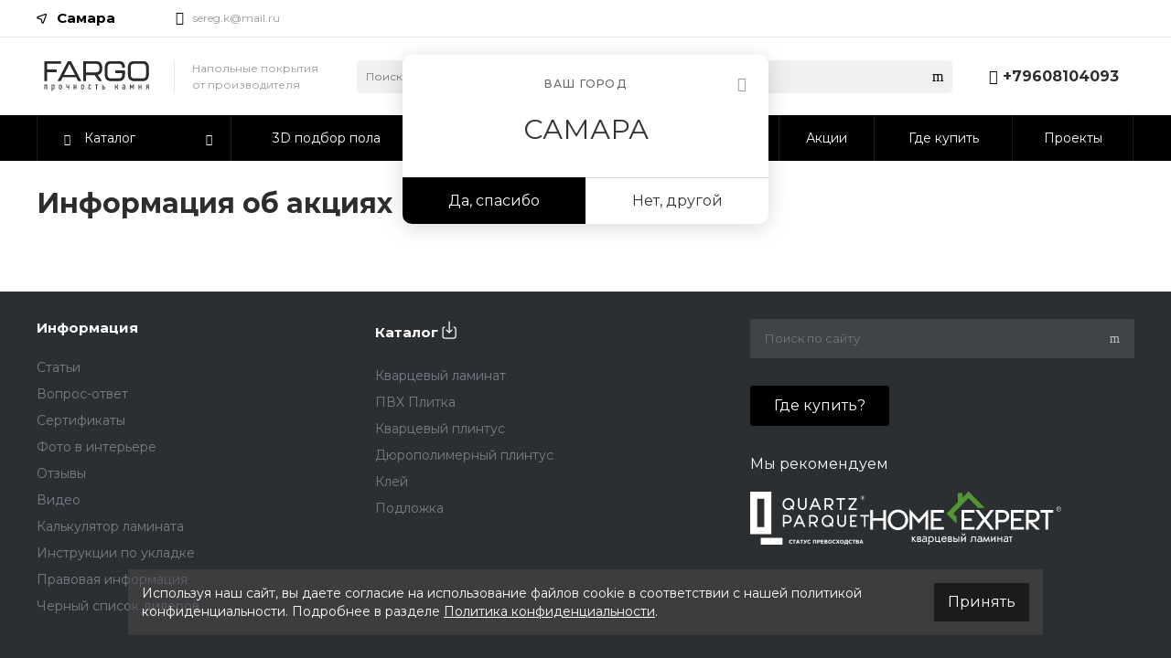

--- FILE ---
content_type: text/css
request_url: https://samara.fargospc.ru/bitrix/templates/universe_s2/css/template.css?17211036894739
body_size: 928
content:
.intec-template {
  display: block;
  min-height: 320px;
}
.intec-template .intec-template-layout {
  display: block;
}
.intec-template .intec-template-layout-header {
  display: block;
}
.intec-template .intec-template-layout-page {
  display: block;
}
.intec-template .intec-template-layout-page-wrapper {
  display: block;
}
.intec-template .intec-template-layout-content {
  display: block;
  background: #fff;
  -webkit-box-sizing: border-box;
  -moz-box-sizing: border-box;
  box-sizing: border-box;
}
.intec-template .intec-template-layout-content:after {
  content: "";
  display: block;
  overflow: hidden;
  height: 0;
}
.intec-template .intec-template-layout-columns {
  display: -webkit-box;
  display: -ms-flexbox;
  display: flex;
  -ms-flex-wrap: nowrap !important;
  flex-wrap: nowrap !important;
}
.intec-template .intec-template-layout-column {
  position: relative;
  width: 100%;
  min-height: 1px;
  -webkit-box-sizing: border-box;
  -moz-box-sizing: border-box;
  box-sizing: border-box;
  -webkit-box-flex: 0;
}
.intec-template .intec-template-layout-column.intec-template-layout-column-auto {
  -ms-flex-preferred-size: 0;
  flex-basis: 0;
  -webkit-box-flex: 1;
  -ms-flex-positive: 1;
  flex-grow: 1;
  max-width: 100%;
}
.intec-template .intec-template-layout-column.intec-template-layout-column-fixed {
  -webkit-box-flex: 0;
  -ms-flex: 0 0 auto;
  flex: 0 0 auto;
  width: auto;
  max-width: none;
}
.intec-template .intec-template-layout-footer {
  display: block;
  top: auto;
  right: 0;
  bottom: 0;
  left: 0;
}
.intec-template .intec-template-content {
  display: block;
  background: #fff;
  -webkit-box-sizing: border-box;
  -moz-box-sizing: border-box;
  box-sizing: border-box;
}
.intec-template .intec-template-content:after {
  content: "";
  display: block;
  overflow: hidden;
  height: 0;
}
.intec-template .intec-template-breadcrumb {
  display: block;
  margin-top: 30px;
  margin-bottom: 11px;
}
.intec-template .intec-template-title {
  display: block;
  margin-top: 11px;
  margin-bottom: 30px;
}
.intec-template .intec-template-page {
  display: block;
  margin-bottom: 50px;
}
.intec-template .intec-template-page:after {
  display: table;
  content: "";
  clear: both;
}
.intec-template .intec-template-page.intec-template-page-flat {
  margin-bottom: 0;
}
.intec-template .intec-template-page.intec-template-page-narrow {
  margin-top: 50px;
}
.intec-template .widget .widget-header .widget-title, .intec-template .intec-template-part.intec-template-part-title {
  font-size: 28px;
  font-style: normal;
  font-weight: bold;
  line-height: 1.3;
  color: #1B1E25;
}
.intec-template .widget .widget-header .widget-description, .intec-template .intec-template-part.intec-template-part-description {
  font-size: 14px;
  font-style: normal;
  font-weight: normal;
  line-height: 1.7;
  color: #808080;
}
.intec-template .widget .widget-header .widget-title.align-left,
.intec-template .widget .widget-header .widget-description.align-left,
.intec-template .widget .widget .widget-footer.align-left {
  text-align: left;
}
.intec-template .widget .widget-header .widget-title.align-center,
.intec-template .widget .widget-header .widget-description.align-center,
.intec-template .widget .widget-footer.align-center {
  text-align: center;
}
.intec-template .widget .widget-header .widget-title.align-right,
.intec-template .widget .widget-header .widget-description.align-right,
.intec-template .widget .widget-footer.align-right {
  text-align: right;
}
.intec-template .widget .widget-header .widget-title + .widget-description {
  margin-top: 16px;
}
.intec-template .widget .widget-header + .widget-content {
  margin-top: 40px;
}
.intec-template .widget .widget-content + .widget-pagination {
  margin-top: 32px;
}
.intec-template .widget .widget-content + .widget-pagination + .widget-footer {
  margin-top: 35px;
}
.intec-template .widget .widget-content + .widget-footer {
  margin-top: 35px;
}
.intec-template .intec-template-footer {
  display: block;
  top: auto;
  right: 0;
  bottom: 0;
  left: 0;
}
.catalog-section-item-vote{
  display: none;
}
@media all and (max-width: 720px) {
  .intec-template .intec-template-part.intec-template-part-title, .intec-template .widget .widget-header .widget-title {
    font-size: 22px;
  }
}
@media all and (max-width: 500px) {
  .intec-template .intec-template-part.intec-template-part-title, .intec-template .widget .widget-header .widget-title {
    font-size: 18px;
  }
}
@media print {
  .intec-template a:link::after, .intec-template a:visited::before {
    content: "";
  }
}

.public .intec-template {
  height: 100%;
}
.public .intec-template .intec-template-content {
  height: 100%;
}

/*# sourceMappingURL=template.css.map */


--- FILE ---
content_type: text/css
request_url: https://samara.fargospc.ru/bitrix/templates/universe_s2/css/custom.css?176821091524168
body_size: 5897
content:
@font-face {
    font-family: 'Montserrat';
    src: url('/local/fonts/Montserrat-Regular.ttf') format('truetype');
    font-weight: 400;
    font-style: normal;
    font-display: swap;
}

.widget-icons .widget-icons-header{padding-bottom: 40px !important;margin-top: 10px;}
/*.contacts .contacts-offices .contacts-office .contacts-information-section.contacts-contacts{width: 250px !important;}*/
.contacts .contacts-offices .contacts-office .contacts-information-section.contacts-address:not(.contacts-address--mr){margin-right: 100px !important;width: 250px !important;}
.c-header.c-header-template-1 .widget-view.widget-view-desktop .widget-container-contacts .widget-container-phone-popup{display: none !important;}
.ns-bitrix.c-iblock-vote.c-iblock-vote-template-1 .iblock-vote-rating-item{color: #F4BB28 !important;}
/* .contacts .contacts-contact .contacts-contact-parameter{width: 33.33% !important;} */
@media (max-width: 700px){.contacts .contacts-contact .contacts-contact-parameter {width: 100% !important;}}
/*.catalog-panel-views.intec-grid-item-auto{display: none;}*/
.ns-bitrix.c-catalog-section.c-catalog-section-catalog-tile-2 .catalog-section-item-name{height: 135px !important;}
.ns-intec-regionality.c-regions-select.c-regions-select-template-1{color: black !important;font-weight: 900 !important;font-size: 15px !important;}
@media (max-width: 700px) {.ns-intec-regionality.c-regions-select.c-regions-select-template-2 {float:none !important;}}
.ns-bitrix.c-form-result-new.c-form-result-new-default .form-result-new-field {
    width: 50%;
    display: block;
    margin: 0;
    float: left;
    padding: 10px 7px;
}
@media (max-width: 700px){.ns-bitrix.c-form-result-new.c-form-result-new-default .form-result-new-field {width: 100%;}}
.widget.c-about.c-about-template-1[data-view="1"] .widget-item-picture-wrap + div .widget-item-text {
  padding-left: 0 !important;
  margin-left: 40px;
}

.contacts .contacts-contact .contacts-contact-parameter{
  padding-left: 8px;
  padding-right: 8px;
  padding-bottom: 20px;
}

.c-filter-tags-default{
	display: none !important;
}

.contacts .contacts-contact .contacts-contact-parameter .contacts-contact-parameter-wrapper{
  height: auto;
}

.widget-container-phone-content-wrap{
    display: flex !important;
    /*flex-direction: column;*/
    gap: 7px;
}
@media (max-width: 768px) {
  .contacts .contacts-contact .contacts-contact-parameter{
    float: none;
  }
}
@media (max-width: 1024px) {
  .contacts .contacts-contact {
    height: 150px;
  }
}
@media (max-width: 1015px) {
    .ns-bitrix.c-catalog-section-list.c-catalog-section-list-catalog-services-4 .catalog-section-list-item-wrapper {
        margin: 40px 10px;
    }
}
@media (max-width: 768px) {
  .contacts .contacts-contact {
    height: auto;
  }
}

.contacts .contacts-offices .contacts-office .contacts-information-section {
    margin-top: 20px !important;
    /*padding-left: 55px;*/
}
@media (max-width: 800px) {
    .intec-grid>.intec-grid-item-800-2 {
        flex: 0 0 100%;
        /*max-width: 100%;*/
    }
    .intec-grid > .intec-grid-item-800-2{
        max-width: 49%;
    }
}

@media (max-width: 425px) {
    .ns-bitrix.c-news-detail.c-news-detail-shares-default-1 .news-detail-banner-image {
        height: 130px !important;
    }
}

@media (max-width: 320px) {
    .ns-bitrix.c-news-detail.c-news-detail-shares-default-1 .news-detail-banner-image {
        height: 100px !important;
    }
}

@media (min-width: 769px) {
#qwertyuiop {
    margin-bottom: 180px;
}
}



@media (max-width: 375px) {
    .ns-bitrix.c-news-detail.c-news-detail-shares-default-1 .news-detail-banner-image {
        height: 120px !important;
    }
}

.c-footer.c-footer-template-1 .widget-view .widget-view-5 .widget-part .widget-logotype img, .c-footer.c-footer-template-1 .widget-view .widget-view-5 .widget-part .widget-logotype svg {
    max-height: 100% !important;
}

.ns-bitrix.c-catalog-element.c-catalog-element-catalog-default-1 .catalog-element-gallery-previews {
    margin-bottom: 25px;
}

.project-gallery-image {
    padding: 5px;
}

.widget-container-contacts .widget-container-button {
    display: none !important;
}
/*
.hny .c-header.c-header-template-1 .widget-view.widget-view-desktop .widget-view-desktop-1,
.hny .widget-view-fixed-1,
.hny .widget-view-mobile-1 {
    background: #FFF;
    background-image: url(/images/hny-bg.jpg) !important;
    background-position: 110% 0 !important;
    background-size: auto 100% !important;
    background-repeat: repeat !important;
}*/

.native-link {
	color: #0000EE;
	text-decoration: underline;
}
.native-link:hover {
	color: #0000FF;
}
.roomvo-stimr{
    display: none;
}

.instruction,
.instruction-content-item-img,
.instruction-content-item-link,
.instruction-content,
.instruction-title{
    display: flex;
    display: -webkit-flex;
    display: -moz-flex;
}
.instruction{
    gap: 5px;
}
.instruction-title{
    align-self: center;
    -webkit-align-self: center;
    height: max-content;
}
.instruction-content-item-title{
    white-space: nowrap;
}
.instruction-content{
    width: 100%;
    flex-direction: column;
    align-items: end;
    -webkit-align-items: flex-end;
}
.instruction-content-item-img{
    flex-direction: row;
    margin-left: 10px;
}
.instruction-content-item-img__elem{
    width: 32px;
    height: 32px;
}
.instruction-content-item-link{
    align-items: center;
}
.instruction-content-item{
    margin-bottom: 10px;
}
.instruction-content-item-img__elem{
    transition: 0.3s;
    background-size: cover;
}
.instruction-content-item-img__elem:nth-child(1){
    background-image: url("/bitrix/templates/universe_s2/icons/instructions/adobe_acrobat.svg");
    align-self: center;
}
.instruction-content-item-img__elem:nth-child(2){
    background-image: url("/bitrix/templates/universe_s2/icons/instructions/download.svg");
    width: 40px;
    height: 40px;
}
.instruction{
    margin-bottom: 10px;
}
.instruction-content-item-link{
    flex-direction: row-reverse;
    justify-content: start;
    align-items: center;
}
.instruction-step {
    margin: 1rem 0;
    padding: 1rem;
    background: #FAFAFA;
    border-radius: 0 1rem 1rem 1rem;
}
.intec-content-right-wrapper .instruction-step:nth-child(4){
    background: #fff;
    padding-left: 0;
}
.instruction-step img {
    margin-bottom: 1rem;
    width: 100%;
    max-width: 270px;
}
.instruction-download-link {
    display: flex;
    flex-direction: row;
    align-items: center;
    gap: 16px;
}
.instruction-download-link img {
    flex: none;
    width: 32px;
    height: 32px;
    margin: 0;
}
.instruction-content-item-link h3{
    margin: 0;
}

.instruction-content-item-link h3{
    margin: 0;
}
.instruction-text-color{
    color: #ec671f;
    font-weight: bold;
    font-size: 20px;
}
.instruction-step-requirements{
    display: flex;
    flex-direction: row;
    gap: 5px;
    margin-top: 10px;
}
.instruction-step-requirements__item{
    padding: 20px;
}
.instruction-step-img-solo{
    max-width: unset !important;
}
.instruction-step-requirements__item:nth-child(2), .instruction-step-info-important{
    background-color: #ec671f;
    color: #fff;
}
.instruction-step--dflex-right{
    display: flex;
    flex-direction: row-reverse;
    align-items: flex-start;
    gap: 0 25px;
    justify-content: space-between;
}
.instruction-step--dflex-right div{
    max-width: 50%;
}
.instruction-step--dflex-left{
    display: flex;
    align-items: flex-start;
    flex-wrap: wrap;
    gap: 0 25px;
}
.instruction-step--dflex-left div:not(.instruction-substep-title){
    max-width: 95%;
}
.instruction-step-attention{
    font-weight: bold;
    color: #ec671f !important;
    font-size: 40px;
    margin-bottom: 20px;
}
.instruction-step-info-important{
    padding: 10px;
}
.instruction-step--dflex-left .instruction-substep-title{
    flex-basis: 100%;
}
.instruction-step-list-requrement{
    margin: 10px 0 !important;
}
.instruction-step-list-requrement__item{
    padding-left: 30px !important;
}
.instruction-step-list-requrement__item:not(last-child){
    margin-bottom: 10px;
}
.instruction-step-list-requrement__item:before {
    content: url("/bitrix/templates/universe_s2/images/rq_list_marker.png");
}
.instruction-step-border{
    border-left: 2px solid #000;
    padding-left: 10px;
}
.instruction-step-good{
    width: 100%;
    max-width: 100% !important;
    color: #fff;
    background-color: #539734;
    padding: 89px 125px;
    font-weight: bold;
    font-size: 20px;
}
.instruction-step-important-label{
    font-size: 25px;
    font-weight: bold;
    color: #ec671f;
    flex-basis: 100%;
}
.instruction-step-important-img{
    max-width: 95px !important;
}
.instruction-step-important-text{
    max-width: 755px !important;
}
.instruction-step-title{
    font-weight: bold;
    font-size: 30px;
}
/*
.instruction-step-img-solo{
    max-width: unset !important;
}
 */
.calc-content-collections{
    width: 100%;
    padding: 10px;
    margin-bottom: 30px;
}
.calc-content-collections-list{
    margin-left: 5px;
}
.calc-content-collection-item__label{
    font-weight: normal;
}
.calc-content-collections-title{
    font-size: 22px;
    font-weight: bold;
    margin-bottom: 10px;
}
.owl-item:nth-child(1) .widget-item .intec-content .intec-content-wrapper .widget-item-content{
    padding-left: 15px !important;
}
#classic_calc, #herringbone_calc{
    border: none;
    color: #888888;
}
.active #classic_calc, .active #herringbone_calc{
    border-bottom: 1px solid;
    color: #000;
}
.intec-cl-background{
	background-color: #000 !important;
}
.ns-bitrix.c-catalog-element.c-catalog-element-catalog-default-1 .catalog-element-property:before{
	content: unset;
}
.ns-bitrix.c-news-list.c-news-list-tile-1 [data-view=big] .news-list-item-image{
    background-position-x: left !important;
    background-position-y: unset !important;
}
.show-more-photos__link{
    border: 2px solid #000;
    border-radius: 26px;
    text-decoration: none !important;
    padding: 13px 32px;
    transition: 0.5s;
}
.show-more-photos{
    display: none;
    text-align: center;
    padding-top: 50px;
}
.catalog__link{
    text-decoration: underline;
}
.c-footer.c-footer-template-1 .widget-view .widget-view-5 .widget-panel .widget-icon-image{
    display: none !important;
}
/*
.widget.c-gallery.c-gallery-template-1 .widget-item:not(.widget.c-gallery.c-gallery-template-1 .wiget-item:nth-child(1), .widget.c-gallery.c-gallery-template-1 .wiget-item:nth-child(2)){
    display: none;
}
 */
.catalog-section-list{
    display: flex;
    flex-wrap: wrap;
    justify-content: center;
    gap: 14px;
    padding-bottom: 45px;
    padding-left: 10px;
    padding-right: 10px;
}
.catalog-section-list-elem{
    width: 100%;
    max-width: 230px;
    padding: 2px;
    height: 100px;
    /*background-size: 135px;*/
    background-size: contain;
    background-position-y: bottom;
    background-position-x: right;
    background-repeat: no-repeat;
    border: 1px solid #F9F9F9;
}
.catalog-section-list-elem-wrap{
    display: flex;
    flex-direction: row;
    padding: 10px;
}
.catalog-section-list-elem-link{
    display: block;
    height: 100%;
}
.catalog-section-list-elem-img{
    max-width: 159px;
    position: absolute;
}
.catalog-section-list-elem-name{
    max-width: 88px;
    font-weight: 600;
}

.wiget-text-middle{
    display: flex;
    justify-content: center;
    padding-bottom: 25px;
}
.wiget-text-button{
    transition: 0.5s;
    display: -webkit-inline-box;
    display: -ms-inline-flexbox;
    display: inline-flex;
    padding: 13px 23px;
    border-radius: 26px;
    border: 2px solid #f7f7f7;
    background-color: #f7f7f7;
    color: #5f5f5f;
    text-decoration: none;
    text-align: center;
    cursor: pointer;
    -ms-flex-wrap: nowrap;
    flex-wrap: nowrap;
    -webkit-box-orient: horizontal;
    -webkit-box-direction: normal;
    -ms-flex-direction: row;
    flex-direction: row;
    -webkit-box-pack: center;
    -ms-flex-pack: center;
    justify-content: center;
    -webkit-box-align: center;
    -ms-flex-align: center;
    align-items: center;
    -webkit-transition-property: color, border-color, background-color;
    -moz-transition-property: color, border-color, background-color;
    -ms-transition-property: color, border-color, background-color;
    -o-transition-property: color, border-color, background-color;
    transition-property: color, border-color, background-color;
    -webkit-transition-duration: 350ms;
    -moz-transition-duration: 350ms;
    -ms-transition-duration: 350ms;
    -o-transition-duration: 350ms;
    transition-duration: 350ms;
    -webkit-box-shadow: none;
    -moz-box-shadow: none;
    box-shadow: none;
    -webkit-user-select: none;
    -moz-user-select: none;
    -ms-user-select: none;
    user-select: none;
    background-color: #fff;
    border-color: #000;
}
.instruction-step-img--mw,
.instruction-step-img--maw{
    max-width: 270px !important;
}
.instruction-step-img--kley{
    max-width: 350px !important;
}
.instruction-step-img--ukl{
    max-width: 380px !important;
}
.article-subtitle{
    font-size: 23px !important;
}
.articles-link {
    text-decoration: underline;
    color: #009fe3;
}
@keyframes pulse {
    0% {
        -webkit-box-shadow: 0 0 0 0 rgba(0, 0, 0, 0.4);
        box-shadow: 0 0 0 0 rgba(0, 0, 0, 0.4);
    }
    70% {
        -webkit-box-shadow: 0 0 0 27.5px rgba(128, 128, 128, 0);
        box-shadow: 0 0 0 27.5px rgba(128, 128, 128, 0);
    }
    100% {
        -webkit-box-shadow: 0 0 0 0 rgba(255, 255, 255, 0);
        box-shadow: 0 0 0 0 rgba(255, 255, 255, 0);
    }
}
.site-callback-button{
    background-color: #000;
    width: 75px;
    height: 75px;
    display: flex;
    justify-content: center;
    align-items: center;
    border-radius: 50%;
    padding: 13px;
    cursor: pointer;
    animation: pulse 2s 0.2s infinite;
    position: fixed;
    bottom: 10px;
    right: 100px;
    z-index: 999;
}

.site-callback-modal .modal-content{
    background-color: rgba(0, 0, 0, 0.5) !important;
    display: flex;
    align-items: center;
    justify-content: center;
}
.b24-form-btn{
    background-color: #000 !important;
}
.b24-form-wrapper.b24-form-border-bottom {
    border-bottom: 5px solid #000 !important;
}
.b24-form-control-desc{
    background-color: unset !important;
}
.b24-form-state-container .b24-form-success{
    background-color: #fff !important;
}
.catalog-section-item-price--df{
    display: flex;
    align-items: end;
    height: 40px !important;
}
.ns-bitrix.c-catalog-section.c-catalog-section-catalog-tile-2 .catalog-section-item-name{
    margin-bottom: 5px !important;
}
.recomended-item__img{
    width: 110px;
}
.c-catalog-smart-filter.c-catalog-smart-filter-vertical-2 .catalog-smart-filter-item .bx-filter-container-modef .catalog-smart-filter-popup{
    display: none !important;
}
.recomended-item{
    height: 77px;
}
.recomended-item:nth-child(2){
    padding-top: 0 !important;
}
.wiget-text-wrap{
    padding-top: 100px;
    padding-top: 50px;
}
.instruction-step---flex{
    display: flex;
    gap: 15px;
    flex-wrap: wrap;
}
.kley-img{
    max-height: 277px;
    margin-bottom: 0 !important;
    height: 100%;
}
.cookie{
    width: 100%;
    position: fixed;
    bottom: 25px;
    display: flex;
    justify-content: center;
    display: none;
    z-index: 999;
}
.cookie-wrap{
    width: 100%;
    max-width: 1000px;
    display: flex;
    justify-content: space-between;
    align-items: center;
    background-color: rgb(75 73 73 / 55%);
    padding: 15px;
}
.cookie-text{
    max-width: 900px;
    color: #fff;
    font-size: 14px;
}
.cookie-text a{
    color: #fff !important;
    text-decoration: underline;
}
.cookie-button{
    color: #fff;
    background-color: #1b1b1b;
    transition: 0.5s;
    padding: 10px 15px;
    cursor: pointer;
}
.intec-template{
    overflow-x: hidden !important;
}
@media screen {
    .instruction-content-item-link:hover .instruction-content-item-img__elem:nth-child(1){
        background-image: url("/bitrix/templates/universe_s2/icons/instructions/adobe_active.svg");
        align-self: center;
    }
    .instruction-content-item-link:hover .instruction-content-item-img__elem:nth-child(2){
        background-image: url("/bitrix/templates/universe_s2/icons/instructions/download_active.svg");
        width: 40px;
        height: 40px;
    }
    #classic_calc:hover, #herringbone_calc:hover{
        color: #000;
        background-color: #fff !important;
    }
    .wiget-text-button:hover{
        color: #fff;
        background-color: #000;
    }
    .cookie-button:hover{
        background-color: #000;
    }
}
@media(min-width: 950px){
    .catalog-section-list-item:nth-child(4),
    .catalog-section-list-item:nth-child(5),
    .catalog-section-list-item:nth-child(6),
    .catalog-section-list-item:nth-child(7){
        flex-basis: 25%;
    }
}
@media (max-width: 1240px) {
    .instruction-step-important-text{
        flex-basis: 80%;
    }
}
@media(max-width: 1200px){
    .catalog-section-list-elem{
        max-width: 49%;
    }
    .catalog-section-list{
        justify-content: unset;
        padding-left: 18px;
    }
}
@media(max-width: 1140px){
    .instruction-step img{
        max-width: 320px;
    }
}
@media(max-width: 1052px){
    .instruction-step img{
        max-width: 280px;
    }
}
@media(max-width: 1024px){
    .instruction{
        flex-direction: column;
    }
    .instruction-title{
        display: flex;
        display: -webkit-flex;
        display: -moz-flex;
        justify-content: center;
        margin-bottom: 20px;
    }
}
@media(max-width: 971px){
    .instruction-step img{
        max-width: 250px;
    }
}
@media(max-width: 961px){
    .instruction-step-important-text {
        flex-basis: 75%;
    }
}
@media (max-width: 917px) {
    .instruction-step img {
        max-width: 179px;
    }
}
@media (max-width: 841px) {
    .instruction-step-important-img {
        max-width: 65px !important;
    }
}
@media(max-width: 820px){
    .instruction-step--dflex-left div:not(.instruction-substep-title){
        max-width: 100%;
        width: 100%;
    }
    .instruction-step--dflex-left:not(.instruction-step--important), .instruction-step--dflex-right:not(.instruction-step--important) {
        flex-direction: column;
    }
    .instruction-step-attention{
        font-size: 27px;
    }
    .instruction-step-title{
        font-size: 23px;
    }
    .instruction-step img{
        max-width: unset;
    }
    .instruction-step-good{
        padding: 25px;
        text-align: center;
    }
}
@media(max-width: 768px){
    .intec-grid > .intec-grid-item-768-2 {
        -ms-flex: 0 0 50% !important;
        flex: 0 0 49% !important;
    }
    .instruction-step--dflex-left{
        gap: 0 10px;
    }
}
@media(max-width: 726px){
    .catalog-section-list-elem{
        max-width: 100%;
        background-size: 135px;
    }
}
@media (max-width: 720px) {
    .site-callback-button{
        bottom: 57px;
    }
}
@media(max-width: 700px){
    .intec-grid > .intec-grid-item-700-2{
        max-width: 49%;
    }
    .catalog-panel-sorting{
        display: none;
    }
}
@media(max-width: 670px){
    .cookie-wrap{
        gap: 25px;
    }
    .cookie-text{
        font-size: 11px;
        line-height: 1.5;
    }
}
@media (max-width: 600px) {
    .widget.c-gallery.c-gallery-template-1 .widget-item{
        max-width: 49%;
    }
    .c-gallery--main .widget-items .widget-item:not(:nth-child(1),:nth-child(2)){
        display: none;
    }
    .show-more-photos{
        display: block;
    }
}
@media(max-width: 572px){
    .ns-bitrix.c-catalog-section-list.c-catalog-section-list-catalog-services-4 .catalog-section-list-item-wrapper{
        margin: 15px 32px;
    }
    .ns-bitrix.c-catalog-section-list.c-catalog-section-list-catalog-services-4 .catalog-section-list-item-name{
        height: 65px;
    }
    .show-more-photos{
        display: block;
    }
}
@media(max-width: 550px){
    .intec-grid > .intec-grid-item-550-2{
        max-width: 49%;
    }
    .intec-grid.intec-grid-a-h-center{
        justify-content: start !important;
    }
    .contacts .contacts-offices .contacts-office .contacts-information-section.contacts-address:not(.contacts-address--mr){
        margin-right: 0 !important;
    }
    .c-certificates--main .intec-grid > .intec-grid-item-5:not(.intec-grid-item-5:nth-child(1), .intec-grid-item-5:nth-child(2)){
        display: none;
    }
}
@media(max-width: 450px){
    .instruction-content-item-title{
        font-size: 13px;
    }
    .instruction-content-item-link h3{
        font-size: 15px;
    }
}
@media(max-width: 425px){
    .instruction-step-good{
        font-size: 15px;
    }
    .cookie-wrap{
        flex-direction: column;
        gap: 10px;
    }
}
@media(max-width: 420px){
    .intec-grid > .intec-grid-item-768-2 {
        -ms-flex: 0 0 100% !important;
        flex: 0 0 100% !important;
    }
    .ns-bitrix.c-catalog-section-list.c-catalog-section-list-catalog-services-4 .catalog-section-list-item-name {
        display: flex;
        height: max-content;
        justify-content: center;
        align-items: center;
    }
    .ns-bitrix.c-catalog-section-list.c-catalog-section-list-catalog-services-4 .catalog-section-list-item-name-wrap{
        margin-top: 0;
    }
    .instruction-step-requirements{
        flex-direction: column;
    }
}
@media(max-width: 388px){
    .instruction-content-item-img__elem {
        width: 25px;
        height: 25px;
    }
    .instruction-step-important-label{
        margin-bottom: 10px;
    }
}
@media(max-width: 375px){
    .instruction-step-important-text {
        flex-basis: 100%;
        order: 3;
    }
    .instruction-step-important-label{
        flex-basis: unset;
        order: 2;
    }
    .instruction-step-important-img{
        order: 1;
    }
    .instruction-step--dflex-left, .instruction-step--dflex-right{
        align-items: center;
    }
}
@media (max-width: 360px) {
    .instruction-content-item-title {
        font-size: 11px;
    }
    .instruction-content-item-img__elem {
        width: 23px;
        height: 23px;
    }
}

.fargo-city .news-title {
    @media (max-width: 560px) {
        margin-bottom: 0;
        /*color: #1B1E25;
        text-align: center;
        font-family: Montserrat;
        font-size: 1.125rem;
        font-style: normal;
        font-weight: 700;
        line-height: 36.4px;
        padding-bottom: 1.5rem;*/
    }
}

.fargo-city-wrapper {
    display: flex;
    flex-direction: row;
    justify-content: space-between;
    align-items: center;
    gap: 3rem;
    @media (max-width: 930px) {
        flex-direction: column-reverse;
        position: relative;
        padding: 0 10px 5rem;
        gap: 0.5rem;
    }
}

.fargo-city-wrapper .refloor-contacts {
    @media (max-width: 930px) {
        position: absolute;
        bottom: 0;
        display: flex;
        align-items: center;
        justify-content: center;
        left: 0;
        right: 0;
    }
}

.fargo-city-wrapper .refloor-contacts__link {
    @media (max-width: 930px) {
        height: 45px;
        padding: 12px 50px;
    }
}

.fargo-city-info {
    max-width: 457px;
    display: flex;
    flex-direction: column;
    align-items: flex-start;
    gap: 3rem;

    @media (max-width: 930px) {
        max-width: 100%;
    }

}
.fargo-city-gallery {
    display: flex;
    flex-direction: row;
    gap: 10px;
    max-width: 644px;

    @media (max-width: 930px) {
        max-width: 100%;
    }
}

.fargo-city-gallery .fargo-city-image:last-child {
    @media (max-width: 420px) {
        display: none;
    }
}

.fargo-city-text > p{
    color: #000;
    font-family: Montserrat;
    font-size: 1rem;
    font-style: normal;
    font-weight: 400;
    line-height: 20px;

    @media (max-width: 560px) {
        font-size: .875rem;
    }
}

.fargo-city-image {
    overflow: hidden;
    height: 326px;
    width: auto;
}

.fargo-city-text {
    @media (max-width: 930px) {
        text-align: center;
    }
}

.fargo-city-image img {
    transition: transform .3s;
}
.fargo-city-image img:hover {
    transform: scale(1.03);
}

--- FILE ---
content_type: text/css
request_url: https://samara.fargospc.ru/bitrix/templates/universe_s2/components/intec.universe/main.header/template.1/style.css?17211036891442
body_size: 336
content:
.c-header.c-header-template-1 .widget-view.widget-view-desktop {
  display: block;
  position: relative;
  z-index: 50;
}
.c-header.c-header-template-1 .widget-view.widget-view-fixed {
  display: none;
  position: fixed;
  top: 0;
  right: 0;
  bottom: auto;
  left: 0;
  z-index: 100;
}
.c-header.c-header-template-1 .widget-view.widget-view-mobile {
  display: none;
  position: relative;
  z-index: 100;
}
.c-header.c-header-template-1 .widget-banner {
  display: block;
  position: relative;
  z-index: 0;
}
.c-header.c-header-template-1 .widget-overlay {
  position: fixed;
  top: 0;
  left: 0;
  bottom: 0;
  right: 0;
  background: rgba(0, 0, 0, 0.4);
  z-index: 0;
  display: none;
  opacity: 0;
}
@media all and (max-width: 768px) {
  .c-header.c-header-template-1 .widget-view.widget-view-fixed,
.c-header.c-header-template-1 .widget-view.widget-view-desktop {
    display: none !important;
  }
  .c-header.c-header-template-1 .widget-view.widget-view-mobile {
    display: block;
    transition: all 0.25s ease;
  }
  .c-header.c-header-template-1 .widget-view.widget-view-mobile.widget-view-mobile-fixed {
    position: fixed;
    top: 0;
    right: 0;
    bottom: auto;
    left: 0;
  }
  .c-header.c-header-template-1 .widget-view.widget-view-mobile.widget-view-mobile-out {
    transform: translateY(-100%);
  }
}
@media print {
  .c-header.c-header-template-1 {
    display: none;
  }
}

/*# sourceMappingURL=style.css.map */


--- FILE ---
content_type: text/css
request_url: https://samara.fargospc.ru/bitrix/templates/universe_s2/components/bitrix/system.auth.authorize/popup.1/bitrix/socserv.auth.form/.default/style.css?17211036892388
body_size: 506
content:
.bx-auth-serv .bx-auth-service-form {
    background: none;
    border: none;
}
.bx-auth-serv div.bx-auth-service-form span.bx-ss-icon {
    display: none;
}
.bx-auth-serv .bx-auth-service-form input[type="text"] {
    display: block;
    width: 100%;
    padding: 10px;
    margin: 10px 0;
    border: 1px solid #e8e8e8;
    outline: none;

    -webkit-border-radius: 3px;
    -moz-border-radius: 3px;
    border-radius: 3px;
}
.bx-auth-serv .bx-auth-service-form input[type="text"] + span {
    padding-right: 10px;
}
.bx-auth-serv .bx-auth-service-form span {
    font-size: 14px;
}


.bx-auth-serv ul {
    padding: 5px 0 12px;
    margin: 0 0 15px;
    display: block;
}
.bx-auth-serv ul li {
    position: relative;
    display: inline-block;
    width: 35px;
    height: 35px;
    margin-right: 5px;
}
.bx-auth-serv .bx-auth-serv-icon {
    display: block;
    width: 35px;
    height: 35px;
    background-image: url("images/sprite.png");
    background-repeat: no-repeat;
    border-bottom: none;
}
.bx-auth-serv .bx-auth-serv-icon:hover{opacity: .9;}
.bx-auth-serv .bx-auth-serv-icon.box {background-position: 0 0;}
.bx-auth-serv .bx-auth-serv-icon.dropbox {background-position: -44px 0;}
.bx-auth-serv .bx-auth-serv-icon.bitrix24 {background-position: -88px 0;}
.bx-auth-serv .bx-auth-serv-icon.yandex {background-position:-132px 0;}
.bx-auth-serv .bx-auth-serv-icon.openid {background-position:-176px 0;}
.bx-auth-serv .bx-auth-serv-icon.odnoklassniki {background-position:-220px 0;}
.bx-auth-serv .bx-auth-serv-icon.google {background-position:-264px 0;}
.bx-auth-serv .bx-auth-serv-icon.mymailru {background-position:-308px 0;}
.bx-auth-serv .bx-auth-serv-icon.livejournal {background-position:-352px 0;}
.bx-auth-serv .bx-auth-serv-icon.mailru2 {background-position:-440px 0;}
.bx-auth-serv .bx-auth-serv-icon.liveid {background-position:-484px 0;}
.bx-auth-serv .bx-auth-serv-icon.liveinternet {background-position:-528px 0;}
.bx-auth-serv .bx-auth-serv-icon.blogger {background-position:-572px 0;}
.bx-auth-serv .bx-auth-serv-icon.vkontakte {background-position:-616px 0;}
.bx-auth-serv .bx-auth-serv-icon.twitter {background-position:-660px 0;}
.bx-auth-serv .bx-auth-serv-icon.facebook {background-position:-704px 0;}
.bx-auth-serv .bx-auth-serv-icon.google-plus {background-position:-748px 0;}
.bx-auth-serv .bx-auth-serv-icon.office365 {background-position:-792px 0;}

--- FILE ---
content_type: text/css
request_url: https://samara.fargospc.ru/bitrix/templates/universe_s2/components/bitrix/breadcrumb/.default/style.css?17211036882017
body_size: 421
content:
.ns-bitrix.c-breadcrumb.c-breadcrumb-default {
  display: block;
  font-size: 12px;
  line-height: 1.5;
}
.ns-bitrix.c-breadcrumb.c-breadcrumb-default .breadcrumb-separator, .ns-bitrix.c-breadcrumb.c-breadcrumb-default .breadcrumb-item {
  display: inline-block;
  vertical-align: top;
}
.ns-bitrix.c-breadcrumb.c-breadcrumb-default .breadcrumb-item {
  position: relative;
  color: #116afc;
}
.ns-bitrix.c-breadcrumb.c-breadcrumb-default .breadcrumb-separator {
  margin: 0 10px;
  color: #9a9a9a;
  text-decoration: none;
}
.ns-bitrix.c-breadcrumb.c-breadcrumb-default .breadcrumb-link {
  position: relative;
  color: #9a9a9a;
  text-decoration: none;
  -webkit-transition: 350ms color;
  -moz-transition: 350ms color;
  -ms-transition: 350ms color;
  -o-transition: 350ms color;
  transition: 350ms color;
}
.ns-bitrix.c-breadcrumb.c-breadcrumb-default .breadcrumb-link:hover {
  color: #116afc;
}
.ns-bitrix.c-breadcrumb.c-breadcrumb-default .breadcrumb-link i {
  display: inline-block;
  vertical-align: middle;
  line-height: 1.5;
  margin-left: 3px;
}
.ns-bitrix.c-breadcrumb.c-breadcrumb-default .breadcrumb-menu {
  display: none;
  position: absolute;
  top: 100%;
  padding-top: 10px;
  z-index: 50;
  opacity: 0;
}
.ns-bitrix.c-breadcrumb.c-breadcrumb-default .breadcrumb-menu-wrapper {
  display: block;
  border: 1px solid #f8f8fa;
  background: #fff;
  padding: 10px;
  min-width: 200px;
  -webkit-box-shadow: 0 5px 15px rgba(0, 0, 0, 0.2);
  -moz-box-shadow: 0 5px 15px rgba(0, 0, 0, 0.2);
  box-shadow: 0 5px 15px rgba(0, 0, 0, 0.2);
}
.ns-bitrix.c-breadcrumb.c-breadcrumb-default .breadcrumb-menu-item {
  display: block;
  padding: 10px;
  color: #1d1d1d;
  text-decoration: none;
  -webkit-transition: 350ms color;
  -moz-transition: 350ms color;
  -ms-transition: 350ms color;
  -o-transition: 350ms color;
  transition: 350ms color;
}
.ns-bitrix.c-breadcrumb.c-breadcrumb-default .breadcrumb-menu-item:hover {
  text-decoration: none;
  outline: none;
}

/*# sourceMappingURL=style.css.map */


--- FILE ---
content_type: text/css
request_url: https://samara.fargospc.ru/bitrix/templates/universe_s2/styles.css?1721200460414
body_size: 106
content:
.reviews-title{
	font-size: 28px;
    font-style: normal;
    font-weight: bold;
    line-height: 1.3;
    color: #1B1E25;
    text-align: center;
    padding: 40px 0;
}
.ns-bitrix.c-catalog-element.c-catalog-element-catalog-default-1 .catalog-element-section-property-value,
.ns-bitrix.c-catalog-element.c-catalog-element-catalog-default-1 .catalog-element-section-property-name{
	word-break: unset !important;
} 

--- FILE ---
content_type: text/plain
request_url: https://www.google-analytics.com/j/collect?v=1&_v=j102&a=255521155&t=pageview&_s=1&dl=https%3A%2F%2Fsamara.fargospc.ru%2Faction%2F&ul=en-us%40posix&dt=%D0%98%D0%BD%D1%84%D0%BE%D1%80%D0%BC%D0%B0%D1%86%D0%B8%D1%8F%20%D0%BE%D0%B1%20%D0%B0%D0%BA%D1%86%D0%B8%D1%8F%D1%85&sr=1280x720&vp=1280x720&_u=YEBAAEABAAAAACAAI~&jid=724925409&gjid=1291890642&cid=275776364.1769000995&tid=UA-40900352-6&_gid=1589920237.1769000995&_r=1&_slc=1&gtm=45He61g1n81TCMGT3Bza200&gcd=13l3l3l3l1l1&dma=0&tag_exp=103116026~103200004~104527907~104528501~104684208~104684211~105391253~115938465~115938469~116682875~116988315~117041587&z=1368360336
body_size: -451
content:
2,cG-4H32PTRQ47